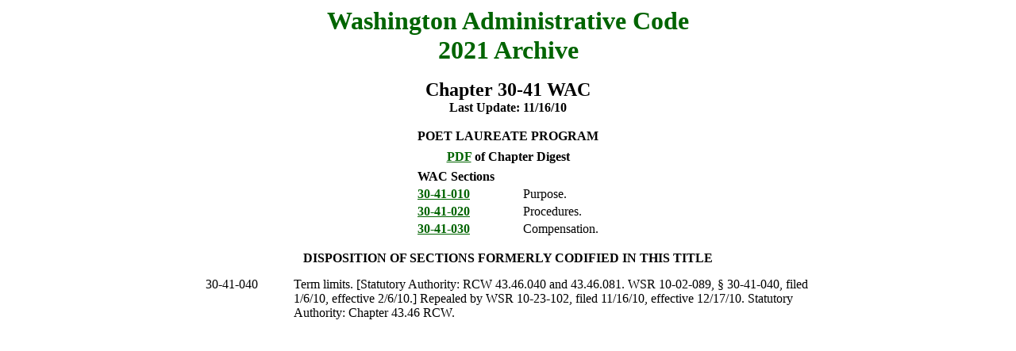

--- FILE ---
content_type: text/html
request_url: https://lawfilesext.leg.wa.gov/law/WACArchive/2021/WAC%20%2030%20-%2041%20%20CHAPTER.htm
body_size: 2530
content:
<!DOCTYPE html><html><head><title>WASHINGTON ADMINISTRATIVE CODE ARCHIVE</title></head><BODY text="#000000" link="#006400" vlink="#8D38C9" alink="#C11B17" bgcolor="#FFFFFF"><center><font size="6"; color="DarkGreen"><b>Washington Administrative Code</b></font><br/><font size="6"; color="DarkGreen"><b>2021 Archive</b></font><br/><br/><font size="5"><b>Chapter 30-41 WAC</b></font><br/><div style="font-weight: bold;padding-top:0pt;padding-bottom:0pt;text-align:center;margin:0pt;">Last Update: 11/16/10<br/><br/></div><div style="font-weight:bold;padding-top:0pt;padding-bottom:0pt;text-align:center;margin:0pt;">POET LAUREATE PROGRAM</div><div style="font-weight:bold;padding-top:6pt;padding-bottom:0pt;text-align:center;margin:0pt;"><a href='http://Lawfilesext.leg.wa.gov/law/WACArchive/2021/pdf/WAC  30  TITLE/WAC  30 - 41  CHAPTER/WAC  30 - 41  COMBINEDCHAPTER.pdf'>PDF</a> of Chapter Digest</div><table style="max-width:768px;"><tr><td/></tr><tr><td colspan="2"; align="left"><b>WAC Sections</b></td></tr><tr><td style="font-weight:bold;padding-right:20px;width:110px;text-align:left;vertical-align:top;"><a href='http://Lawfilesext.leg.wa.gov/law/WACArchive/2021/pdf/WAC  30  TITLE/WAC  30 - 41  CHAPTER/WAC  30 - 41 -010.pdf'>30-41-010</a></td><td style="text-align:left;vertical-align:top;">Purpose.</td></tr><tr><td style="font-weight:bold;padding-right:20px;width:110px;text-align:left;vertical-align:top;"><a href='http://Lawfilesext.leg.wa.gov/law/WACArchive/2021/pdf/WAC  30  TITLE/WAC  30 - 41  CHAPTER/WAC  30 - 41 -020.pdf'>30-41-020</a></td><td style="text-align:left;vertical-align:top;">Procedures.</td></tr><tr><td style="font-weight:bold;padding-right:20px;width:110px;text-align:left;vertical-align:top;"><a href='http://Lawfilesext.leg.wa.gov/law/WACArchive/2021/pdf/WAC  30  TITLE/WAC  30 - 41  CHAPTER/WAC  30 - 41 -030.pdf'>30-41-030</a></td><td style="text-align:left;vertical-align:top;">Compensation.</td></tr></table><div><b><!-- field: DisSection --></b></div><div style="font-weight:bold;padding-top:12pt;padding-bottom:6pt;text-align:center;">DISPOSITION OF SECTIONS FORMERLY CODIFIED IN THIS TITLE</div><table style="text-align:left;margin-left:0pt;max-width:768px;"><tr><td style="width:107px;" /><td /></tr><tr style="padding-top:2pt;padding-bottom:0pt;vertical-align:top;"><td>30-41-040</td><td>Term limits. [Statutory Authority: RCW  <!43.46.040'>43.46.040 and  <!43.46.081'>43.46.081. WSR 10-02-089, § 30-41-040, filed 1/6/10, effective 2/6/10.] Repealed by WSR 10-23-102, filed 11/16/10, effective 12/17/10. Statutory Authority: Chapter  <!43.46'>43.46 RCW.</td></tr></table></body></html>